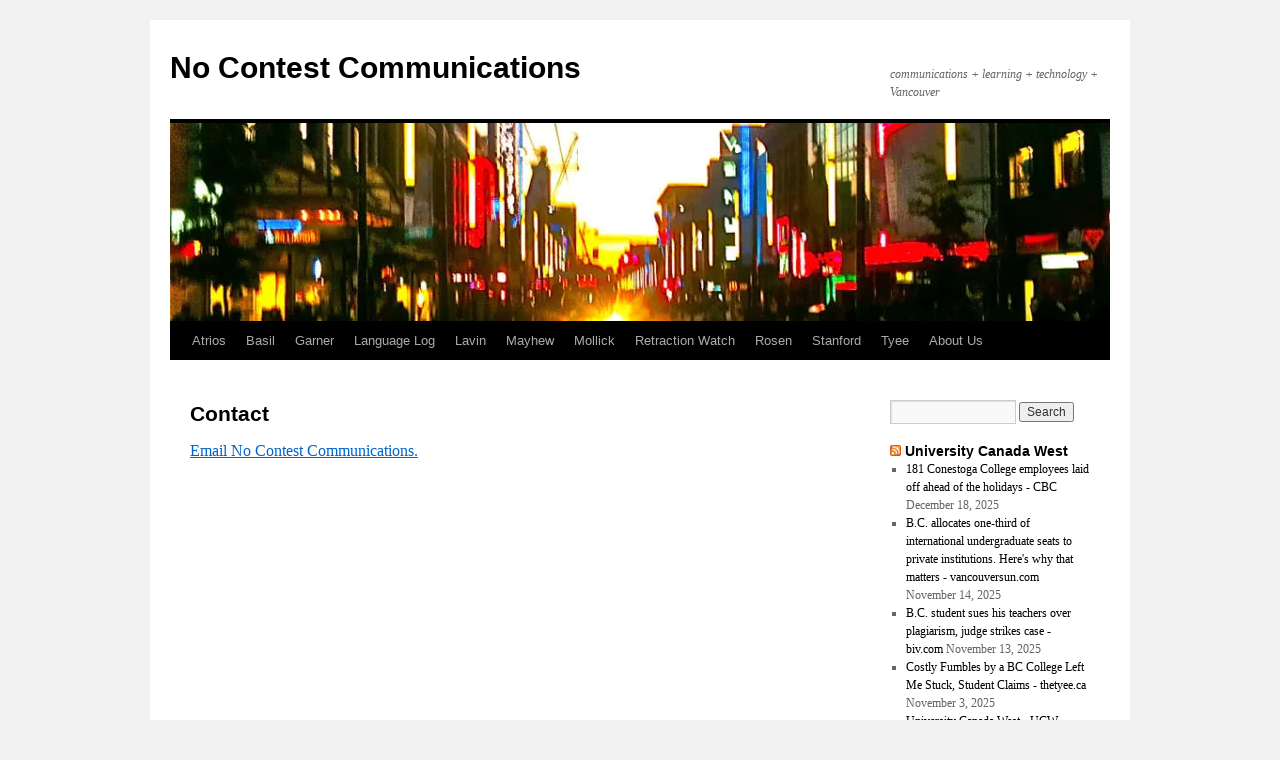

--- FILE ---
content_type: text/html; charset=UTF-8
request_url: https://www.nocontest.ca/index.php/contact/
body_size: 13901
content:
<!DOCTYPE html>
<html lang="en-US">
<head>
<meta charset="UTF-8" />
<title>
Contact | No Contest Communications	</title>
<link rel="profile" href="https://gmpg.org/xfn/11" />
<link rel="stylesheet" type="text/css" media="all" href="https://www.nocontest.ca/wp-content/themes/twentyten/style.css?ver=20251202" />
<link rel="pingback" href="https://www.nocontest.ca/xmlrpc.php">
<meta name='robots' content='max-image-preview:large' />
<link rel='dns-prefetch' href='//stats.wp.com' />
<link rel='preconnect' href='//i0.wp.com' />
<link rel='preconnect' href='//c0.wp.com' />
<link rel="alternate" type="application/rss+xml" title="No Contest Communications &raquo; Feed" href="https://www.nocontest.ca/index.php/feed/" />
<link rel="alternate" type="application/rss+xml" title="No Contest Communications &raquo; Comments Feed" href="https://www.nocontest.ca/index.php/comments/feed/" />
<link rel="alternate" title="oEmbed (JSON)" type="application/json+oembed" href="https://www.nocontest.ca/index.php/wp-json/oembed/1.0/embed?url=https%3A%2F%2Fwww.nocontest.ca%2Findex.php%2Fcontact%2F" />
<link rel="alternate" title="oEmbed (XML)" type="text/xml+oembed" href="https://www.nocontest.ca/index.php/wp-json/oembed/1.0/embed?url=https%3A%2F%2Fwww.nocontest.ca%2Findex.php%2Fcontact%2F&#038;format=xml" />
<style id='wp-img-auto-sizes-contain-inline-css' type='text/css'>
img:is([sizes=auto i],[sizes^="auto," i]){contain-intrinsic-size:3000px 1500px}
/*# sourceURL=wp-img-auto-sizes-contain-inline-css */
</style>
<style id='wp-emoji-styles-inline-css' type='text/css'>

	img.wp-smiley, img.emoji {
		display: inline !important;
		border: none !important;
		box-shadow: none !important;
		height: 1em !important;
		width: 1em !important;
		margin: 0 0.07em !important;
		vertical-align: -0.1em !important;
		background: none !important;
		padding: 0 !important;
	}
/*# sourceURL=wp-emoji-styles-inline-css */
</style>
<style id='wp-block-library-inline-css' type='text/css'>
:root{--wp-block-synced-color:#7a00df;--wp-block-synced-color--rgb:122,0,223;--wp-bound-block-color:var(--wp-block-synced-color);--wp-editor-canvas-background:#ddd;--wp-admin-theme-color:#007cba;--wp-admin-theme-color--rgb:0,124,186;--wp-admin-theme-color-darker-10:#006ba1;--wp-admin-theme-color-darker-10--rgb:0,107,160.5;--wp-admin-theme-color-darker-20:#005a87;--wp-admin-theme-color-darker-20--rgb:0,90,135;--wp-admin-border-width-focus:2px}@media (min-resolution:192dpi){:root{--wp-admin-border-width-focus:1.5px}}.wp-element-button{cursor:pointer}:root .has-very-light-gray-background-color{background-color:#eee}:root .has-very-dark-gray-background-color{background-color:#313131}:root .has-very-light-gray-color{color:#eee}:root .has-very-dark-gray-color{color:#313131}:root .has-vivid-green-cyan-to-vivid-cyan-blue-gradient-background{background:linear-gradient(135deg,#00d084,#0693e3)}:root .has-purple-crush-gradient-background{background:linear-gradient(135deg,#34e2e4,#4721fb 50%,#ab1dfe)}:root .has-hazy-dawn-gradient-background{background:linear-gradient(135deg,#faaca8,#dad0ec)}:root .has-subdued-olive-gradient-background{background:linear-gradient(135deg,#fafae1,#67a671)}:root .has-atomic-cream-gradient-background{background:linear-gradient(135deg,#fdd79a,#004a59)}:root .has-nightshade-gradient-background{background:linear-gradient(135deg,#330968,#31cdcf)}:root .has-midnight-gradient-background{background:linear-gradient(135deg,#020381,#2874fc)}:root{--wp--preset--font-size--normal:16px;--wp--preset--font-size--huge:42px}.has-regular-font-size{font-size:1em}.has-larger-font-size{font-size:2.625em}.has-normal-font-size{font-size:var(--wp--preset--font-size--normal)}.has-huge-font-size{font-size:var(--wp--preset--font-size--huge)}.has-text-align-center{text-align:center}.has-text-align-left{text-align:left}.has-text-align-right{text-align:right}.has-fit-text{white-space:nowrap!important}#end-resizable-editor-section{display:none}.aligncenter{clear:both}.items-justified-left{justify-content:flex-start}.items-justified-center{justify-content:center}.items-justified-right{justify-content:flex-end}.items-justified-space-between{justify-content:space-between}.screen-reader-text{border:0;clip-path:inset(50%);height:1px;margin:-1px;overflow:hidden;padding:0;position:absolute;width:1px;word-wrap:normal!important}.screen-reader-text:focus{background-color:#ddd;clip-path:none;color:#444;display:block;font-size:1em;height:auto;left:5px;line-height:normal;padding:15px 23px 14px;text-decoration:none;top:5px;width:auto;z-index:100000}html :where(.has-border-color){border-style:solid}html :where([style*=border-top-color]){border-top-style:solid}html :where([style*=border-right-color]){border-right-style:solid}html :where([style*=border-bottom-color]){border-bottom-style:solid}html :where([style*=border-left-color]){border-left-style:solid}html :where([style*=border-width]){border-style:solid}html :where([style*=border-top-width]){border-top-style:solid}html :where([style*=border-right-width]){border-right-style:solid}html :where([style*=border-bottom-width]){border-bottom-style:solid}html :where([style*=border-left-width]){border-left-style:solid}html :where(img[class*=wp-image-]){height:auto;max-width:100%}:where(figure){margin:0 0 1em}html :where(.is-position-sticky){--wp-admin--admin-bar--position-offset:var(--wp-admin--admin-bar--height,0px)}@media screen and (max-width:600px){html :where(.is-position-sticky){--wp-admin--admin-bar--position-offset:0px}}

/*# sourceURL=wp-block-library-inline-css */
</style><style id='global-styles-inline-css' type='text/css'>
:root{--wp--preset--aspect-ratio--square: 1;--wp--preset--aspect-ratio--4-3: 4/3;--wp--preset--aspect-ratio--3-4: 3/4;--wp--preset--aspect-ratio--3-2: 3/2;--wp--preset--aspect-ratio--2-3: 2/3;--wp--preset--aspect-ratio--16-9: 16/9;--wp--preset--aspect-ratio--9-16: 9/16;--wp--preset--color--black: #000;--wp--preset--color--cyan-bluish-gray: #abb8c3;--wp--preset--color--white: #fff;--wp--preset--color--pale-pink: #f78da7;--wp--preset--color--vivid-red: #cf2e2e;--wp--preset--color--luminous-vivid-orange: #ff6900;--wp--preset--color--luminous-vivid-amber: #fcb900;--wp--preset--color--light-green-cyan: #7bdcb5;--wp--preset--color--vivid-green-cyan: #00d084;--wp--preset--color--pale-cyan-blue: #8ed1fc;--wp--preset--color--vivid-cyan-blue: #0693e3;--wp--preset--color--vivid-purple: #9b51e0;--wp--preset--color--blue: #0066cc;--wp--preset--color--medium-gray: #666;--wp--preset--color--light-gray: #f1f1f1;--wp--preset--gradient--vivid-cyan-blue-to-vivid-purple: linear-gradient(135deg,rgb(6,147,227) 0%,rgb(155,81,224) 100%);--wp--preset--gradient--light-green-cyan-to-vivid-green-cyan: linear-gradient(135deg,rgb(122,220,180) 0%,rgb(0,208,130) 100%);--wp--preset--gradient--luminous-vivid-amber-to-luminous-vivid-orange: linear-gradient(135deg,rgb(252,185,0) 0%,rgb(255,105,0) 100%);--wp--preset--gradient--luminous-vivid-orange-to-vivid-red: linear-gradient(135deg,rgb(255,105,0) 0%,rgb(207,46,46) 100%);--wp--preset--gradient--very-light-gray-to-cyan-bluish-gray: linear-gradient(135deg,rgb(238,238,238) 0%,rgb(169,184,195) 100%);--wp--preset--gradient--cool-to-warm-spectrum: linear-gradient(135deg,rgb(74,234,220) 0%,rgb(151,120,209) 20%,rgb(207,42,186) 40%,rgb(238,44,130) 60%,rgb(251,105,98) 80%,rgb(254,248,76) 100%);--wp--preset--gradient--blush-light-purple: linear-gradient(135deg,rgb(255,206,236) 0%,rgb(152,150,240) 100%);--wp--preset--gradient--blush-bordeaux: linear-gradient(135deg,rgb(254,205,165) 0%,rgb(254,45,45) 50%,rgb(107,0,62) 100%);--wp--preset--gradient--luminous-dusk: linear-gradient(135deg,rgb(255,203,112) 0%,rgb(199,81,192) 50%,rgb(65,88,208) 100%);--wp--preset--gradient--pale-ocean: linear-gradient(135deg,rgb(255,245,203) 0%,rgb(182,227,212) 50%,rgb(51,167,181) 100%);--wp--preset--gradient--electric-grass: linear-gradient(135deg,rgb(202,248,128) 0%,rgb(113,206,126) 100%);--wp--preset--gradient--midnight: linear-gradient(135deg,rgb(2,3,129) 0%,rgb(40,116,252) 100%);--wp--preset--font-size--small: 13px;--wp--preset--font-size--medium: 20px;--wp--preset--font-size--large: 36px;--wp--preset--font-size--x-large: 42px;--wp--preset--spacing--20: 0.44rem;--wp--preset--spacing--30: 0.67rem;--wp--preset--spacing--40: 1rem;--wp--preset--spacing--50: 1.5rem;--wp--preset--spacing--60: 2.25rem;--wp--preset--spacing--70: 3.38rem;--wp--preset--spacing--80: 5.06rem;--wp--preset--shadow--natural: 6px 6px 9px rgba(0, 0, 0, 0.2);--wp--preset--shadow--deep: 12px 12px 50px rgba(0, 0, 0, 0.4);--wp--preset--shadow--sharp: 6px 6px 0px rgba(0, 0, 0, 0.2);--wp--preset--shadow--outlined: 6px 6px 0px -3px rgb(255, 255, 255), 6px 6px rgb(0, 0, 0);--wp--preset--shadow--crisp: 6px 6px 0px rgb(0, 0, 0);}:where(.is-layout-flex){gap: 0.5em;}:where(.is-layout-grid){gap: 0.5em;}body .is-layout-flex{display: flex;}.is-layout-flex{flex-wrap: wrap;align-items: center;}.is-layout-flex > :is(*, div){margin: 0;}body .is-layout-grid{display: grid;}.is-layout-grid > :is(*, div){margin: 0;}:where(.wp-block-columns.is-layout-flex){gap: 2em;}:where(.wp-block-columns.is-layout-grid){gap: 2em;}:where(.wp-block-post-template.is-layout-flex){gap: 1.25em;}:where(.wp-block-post-template.is-layout-grid){gap: 1.25em;}.has-black-color{color: var(--wp--preset--color--black) !important;}.has-cyan-bluish-gray-color{color: var(--wp--preset--color--cyan-bluish-gray) !important;}.has-white-color{color: var(--wp--preset--color--white) !important;}.has-pale-pink-color{color: var(--wp--preset--color--pale-pink) !important;}.has-vivid-red-color{color: var(--wp--preset--color--vivid-red) !important;}.has-luminous-vivid-orange-color{color: var(--wp--preset--color--luminous-vivid-orange) !important;}.has-luminous-vivid-amber-color{color: var(--wp--preset--color--luminous-vivid-amber) !important;}.has-light-green-cyan-color{color: var(--wp--preset--color--light-green-cyan) !important;}.has-vivid-green-cyan-color{color: var(--wp--preset--color--vivid-green-cyan) !important;}.has-pale-cyan-blue-color{color: var(--wp--preset--color--pale-cyan-blue) !important;}.has-vivid-cyan-blue-color{color: var(--wp--preset--color--vivid-cyan-blue) !important;}.has-vivid-purple-color{color: var(--wp--preset--color--vivid-purple) !important;}.has-black-background-color{background-color: var(--wp--preset--color--black) !important;}.has-cyan-bluish-gray-background-color{background-color: var(--wp--preset--color--cyan-bluish-gray) !important;}.has-white-background-color{background-color: var(--wp--preset--color--white) !important;}.has-pale-pink-background-color{background-color: var(--wp--preset--color--pale-pink) !important;}.has-vivid-red-background-color{background-color: var(--wp--preset--color--vivid-red) !important;}.has-luminous-vivid-orange-background-color{background-color: var(--wp--preset--color--luminous-vivid-orange) !important;}.has-luminous-vivid-amber-background-color{background-color: var(--wp--preset--color--luminous-vivid-amber) !important;}.has-light-green-cyan-background-color{background-color: var(--wp--preset--color--light-green-cyan) !important;}.has-vivid-green-cyan-background-color{background-color: var(--wp--preset--color--vivid-green-cyan) !important;}.has-pale-cyan-blue-background-color{background-color: var(--wp--preset--color--pale-cyan-blue) !important;}.has-vivid-cyan-blue-background-color{background-color: var(--wp--preset--color--vivid-cyan-blue) !important;}.has-vivid-purple-background-color{background-color: var(--wp--preset--color--vivid-purple) !important;}.has-black-border-color{border-color: var(--wp--preset--color--black) !important;}.has-cyan-bluish-gray-border-color{border-color: var(--wp--preset--color--cyan-bluish-gray) !important;}.has-white-border-color{border-color: var(--wp--preset--color--white) !important;}.has-pale-pink-border-color{border-color: var(--wp--preset--color--pale-pink) !important;}.has-vivid-red-border-color{border-color: var(--wp--preset--color--vivid-red) !important;}.has-luminous-vivid-orange-border-color{border-color: var(--wp--preset--color--luminous-vivid-orange) !important;}.has-luminous-vivid-amber-border-color{border-color: var(--wp--preset--color--luminous-vivid-amber) !important;}.has-light-green-cyan-border-color{border-color: var(--wp--preset--color--light-green-cyan) !important;}.has-vivid-green-cyan-border-color{border-color: var(--wp--preset--color--vivid-green-cyan) !important;}.has-pale-cyan-blue-border-color{border-color: var(--wp--preset--color--pale-cyan-blue) !important;}.has-vivid-cyan-blue-border-color{border-color: var(--wp--preset--color--vivid-cyan-blue) !important;}.has-vivid-purple-border-color{border-color: var(--wp--preset--color--vivid-purple) !important;}.has-vivid-cyan-blue-to-vivid-purple-gradient-background{background: var(--wp--preset--gradient--vivid-cyan-blue-to-vivid-purple) !important;}.has-light-green-cyan-to-vivid-green-cyan-gradient-background{background: var(--wp--preset--gradient--light-green-cyan-to-vivid-green-cyan) !important;}.has-luminous-vivid-amber-to-luminous-vivid-orange-gradient-background{background: var(--wp--preset--gradient--luminous-vivid-amber-to-luminous-vivid-orange) !important;}.has-luminous-vivid-orange-to-vivid-red-gradient-background{background: var(--wp--preset--gradient--luminous-vivid-orange-to-vivid-red) !important;}.has-very-light-gray-to-cyan-bluish-gray-gradient-background{background: var(--wp--preset--gradient--very-light-gray-to-cyan-bluish-gray) !important;}.has-cool-to-warm-spectrum-gradient-background{background: var(--wp--preset--gradient--cool-to-warm-spectrum) !important;}.has-blush-light-purple-gradient-background{background: var(--wp--preset--gradient--blush-light-purple) !important;}.has-blush-bordeaux-gradient-background{background: var(--wp--preset--gradient--blush-bordeaux) !important;}.has-luminous-dusk-gradient-background{background: var(--wp--preset--gradient--luminous-dusk) !important;}.has-pale-ocean-gradient-background{background: var(--wp--preset--gradient--pale-ocean) !important;}.has-electric-grass-gradient-background{background: var(--wp--preset--gradient--electric-grass) !important;}.has-midnight-gradient-background{background: var(--wp--preset--gradient--midnight) !important;}.has-small-font-size{font-size: var(--wp--preset--font-size--small) !important;}.has-medium-font-size{font-size: var(--wp--preset--font-size--medium) !important;}.has-large-font-size{font-size: var(--wp--preset--font-size--large) !important;}.has-x-large-font-size{font-size: var(--wp--preset--font-size--x-large) !important;}
/*# sourceURL=global-styles-inline-css */
</style>

<style id='classic-theme-styles-inline-css' type='text/css'>
/*! This file is auto-generated */
.wp-block-button__link{color:#fff;background-color:#32373c;border-radius:9999px;box-shadow:none;text-decoration:none;padding:calc(.667em + 2px) calc(1.333em + 2px);font-size:1.125em}.wp-block-file__button{background:#32373c;color:#fff;text-decoration:none}
/*# sourceURL=/wp-includes/css/classic-themes.min.css */
</style>
<link rel='stylesheet' id='twentyten-block-style-css' href='https://www.nocontest.ca/wp-content/themes/twentyten/blocks.css?ver=20250220' type='text/css' media='all' />
<link rel="https://api.w.org/" href="https://www.nocontest.ca/index.php/wp-json/" /><link rel="alternate" title="JSON" type="application/json" href="https://www.nocontest.ca/index.php/wp-json/wp/v2/pages/1075" /><link rel="EditURI" type="application/rsd+xml" title="RSD" href="https://www.nocontest.ca/xmlrpc.php?rsd" />
<meta name="generator" content="WordPress 6.9" />
<link rel="canonical" href="https://www.nocontest.ca/index.php/contact/" />
<link rel='shortlink' href='https://www.nocontest.ca/?p=1075' />
	<style>img#wpstats{display:none}</style>
		<link rel="icon" href="https://i0.wp.com/www.nocontest.ca/wp-content/uploads/2018/05/cropped-cropped-favicon.jpg?fit=32%2C32&#038;ssl=1" sizes="32x32" />
<link rel="icon" href="https://i0.wp.com/www.nocontest.ca/wp-content/uploads/2018/05/cropped-cropped-favicon.jpg?fit=192%2C192&#038;ssl=1" sizes="192x192" />
<link rel="apple-touch-icon" href="https://i0.wp.com/www.nocontest.ca/wp-content/uploads/2018/05/cropped-cropped-favicon.jpg?fit=180%2C180&#038;ssl=1" />
<meta name="msapplication-TileImage" content="https://i0.wp.com/www.nocontest.ca/wp-content/uploads/2018/05/cropped-cropped-favicon.jpg?fit=270%2C270&#038;ssl=1" />
</head>

<body class="wp-singular page-template-default page page-id-1075 wp-theme-twentyten">
<div id="wrapper" class="hfeed">
		<a href="#content" class="screen-reader-text skip-link">Skip to content</a>
	<div id="header">
		<div id="masthead">
			<div id="branding" role="banner">
									<div id="site-title">
						<span>
							<a href="https://www.nocontest.ca/" rel="home" >No Contest Communications</a>
						</span>
					</div>
										<div id="site-description">communications + learning + technology + Vancouver</div>
					<img src="https://www.nocontest.ca/wp-content/uploads/2018/08/cropped-granvillescene-3.jpg" width="940" height="198" alt="No Contest Communications" srcset="https://i0.wp.com/www.nocontest.ca/wp-content/uploads/2018/08/cropped-granvillescene-3.jpg?w=940&amp;ssl=1 940w, https://i0.wp.com/www.nocontest.ca/wp-content/uploads/2018/08/cropped-granvillescene-3.jpg?resize=300%2C63&amp;ssl=1 300w, https://i0.wp.com/www.nocontest.ca/wp-content/uploads/2018/08/cropped-granvillescene-3.jpg?resize=768%2C162&amp;ssl=1 768w" sizes="(max-width: 940px) 100vw, 940px" decoding="async" fetchpriority="high" />			</div><!-- #branding -->

			<div id="access" role="navigation">
				<div class="menu-header"><ul id="menu-good-resources" class="menu"><li id="menu-item-2428" class="menu-item menu-item-type-custom menu-item-object-custom menu-item-2428"><a href="https://www.eschatonblog.com/">Atrios</a></li>
<li id="menu-item-1973" class="menu-item menu-item-type-custom menu-item-object-custom menu-item-1973"><a href="https://basil.ca">Basil</a></li>
<li id="menu-item-2224" class="menu-item menu-item-type-custom menu-item-object-custom menu-item-2224"><a href="https://www.lawprose.org/">Garner</a></li>
<li id="menu-item-2092" class="menu-item menu-item-type-custom menu-item-object-custom menu-item-2092"><a href="https://languagelog.ldc.upenn.edu/nll/">Language Log</a></li>
<li id="menu-item-2517" class="menu-item menu-item-type-custom menu-item-object-custom menu-item-2517"><a href="https://buttondown.email/theswordandthesandwich/archive/">Lavin</a></li>
<li id="menu-item-2427" class="menu-item menu-item-type-custom menu-item-object-custom menu-item-2427"><a href="http://prosedoctor.blogspot.com/">Mayhew</a></li>
<li id="menu-item-2431" class="menu-item menu-item-type-custom menu-item-object-custom menu-item-2431"><a href="https://substack.com/@oneusefulthing">Mollick</a></li>
<li id="menu-item-2530" class="menu-item menu-item-type-custom menu-item-object-custom menu-item-2530"><a href="https://retractionwatch.com/">Retraction Watch</a></li>
<li id="menu-item-1972" class="menu-item menu-item-type-custom menu-item-object-custom menu-item-1972"><a href="https://bsky.app/profile/jayrosen.bsky.social">Rosen</a></li>
<li id="menu-item-2432" class="menu-item menu-item-type-custom menu-item-object-custom menu-item-2432"><a href="https://hume.stanford.edu/resources/student-resources/writing-resources">Stanford</a></li>
<li id="menu-item-2435" class="menu-item menu-item-type-custom menu-item-object-custom menu-item-2435"><a href="https://thetyee.ca/">Tyee</a></li>
<li id="menu-item-2095" class="menu-item menu-item-type-post_type menu-item-object-page menu-item-2095"><a href="https://www.nocontest.ca/index.php/sample-page-2/">About Us</a></li>
</ul></div>			</div><!-- #access -->
		</div><!-- #masthead -->
	</div><!-- #header -->

	<div id="main">

		<div id="container">
			<div id="content" role="main">

			

				<div id="post-1075" class="post-1075 page type-page status-publish hentry">
											<h1 class="entry-title">Contact</h1>
					
					<div class="entry-content">
						<p><a href="mailto:professorbasil@gmail.com">Email No Contest Communications.</a></p>
																	</div><!-- .entry-content -->
				</div><!-- #post-1075 -->

				
			<div id="comments">




</div><!-- #comments -->


			</div><!-- #content -->
		</div><!-- #container -->


		<div id="primary" class="widget-area" role="complementary">
			<ul class="xoxo">

<li id="search-4" class="widget-container widget_search"><form role="search" method="get" id="searchform" class="searchform" action="https://www.nocontest.ca/">
				<div>
					<label class="screen-reader-text" for="s">Search for:</label>
					<input type="text" value="" name="s" id="s" />
					<input type="submit" id="searchsubmit" value="Search" />
				</div>
			</form></li><li id="rss-5" class="widget-container widget_rss"><h3 class="widget-title"><a class="rsswidget rss-widget-feed" href="https://news.google.com/search?q=%22university%20canada%20west%22&#038;hl=en-US&#038;gl=US&#038;ceid=US%3Aen"><img class="rss-widget-icon" style="border:0" width="14" height="14" src="https://www.nocontest.ca/wp-includes/images/rss.png" alt="RSS" loading="lazy" /></a> <a class="rsswidget rss-widget-title" href="https://news.google.com/search?hl=en-US&#038;gl=US&#038;ceid=US:en&#038;oc=11&#038;q=%22university+canada+west%22">University Canada West</a></h3><ul><li><a class='rsswidget' href='https://news.google.com/rss/articles/[base64]?oc=5'>181 Conestoga College employees laid off ahead of the holidays - CBC</a> <span class="rss-date">December 18, 2025</span></li><li><a class='rsswidget' href='https://news.google.com/rss/articles/[base64]?oc=5'>B.C. allocates one-third of international undergraduate seats to private institutions. Here&#039;s why that matters - vancouversun.com</a> <span class="rss-date">November 14, 2025</span></li><li><a class='rsswidget' href='https://news.google.com/rss/articles/[base64]?oc=5'>B.C. student sues his teachers over plagiarism, judge strikes case - biv.com</a> <span class="rss-date">November 13, 2025</span></li><li><a class='rsswidget' href='https://news.google.com/rss/articles/CBMigAFBVV95cUxOSk1rWkZ6b1AtWXRnRlZLZE13Z1p1UHkzeUdjNG4wZFdka2VpemlGd3A1YVEyT3A2aG01QUg0dzFJZkhYSGZ5T2NuUjMtMFpmVWFDYUs2cm9ZQ0VDblloSjRGOWhpc05McklUeTc5WTZMSUJfblphSkJVcUxtd0ZKRg?oc=5'>Costly Fumbles by a BC College Left Me Stuck, Student Claims - thetyee.ca</a> <span class="rss-date">November 3, 2025</span></li><li><a class='rsswidget' href='https://news.google.com/rss/articles/[base64]?oc=5'>University Canada West - UCW Professor Dr. Jafar Heydari Named Among the World&#039;s Top 2% Scientists - Education News Canada</a> <span class="rss-date">September 23, 2025</span></li><li><a class='rsswidget' href='https://news.google.com/rss/articles/[base64]?oc=5'>The rise, fall and rise again of Peter Chung’s private-school empire - vancouversun.com</a> <span class="rss-date">August 22, 2025</span></li><li><a class='rsswidget' href='https://news.google.com/rss/articles/CBMiekFVX3lxTE9zQTRSWmNoN0NtRVJFSHRMOW9xQVJBcjFyR3lNWWJraXFGNV9odk5kUkdmdHRZN2dYT3U1cHhQQi1rczdFVW1ROXdmWEU4cUV5UFpXaUdWSjdnSW1MQ01xRkRyNi1udy1JbTUtbTJ3eWhjbm8yUFpiZ3VB?oc=5'>Scenes From Vancouver, British Columbia, Canada - ladailypost.com</a> <span class="rss-date">August 7, 2025</span></li><li><a class='rsswidget' href='https://news.google.com/rss/articles/CBMigwFBVV95cUxQZGVZNnUycEJNQXZoa2tHb3UwcWg0c2s5TWcxR3kwYWw3V3ZNUlRJQlo3ZUpZTmZOT3JoMlk5RHI5LTdCV1BFN3pRdEl2UmVhVjZHa05QdzRBVE9BTzJLaGIzSGxDdUxKR0RYYWF0Rk5EaEpxOXdJd0hBanNGdWJIR3ZmQQ?oc=5'>Foreign student cuts hit Vancouver office leasing market - renx.ca</a> <span class="rss-date">July 11, 2025</span></li></ul></li><li id="rss-3" class="widget-container widget_rss"><h3 class="widget-title"><a class="rsswidget rss-widget-feed" href="https://news.google.com/search?q=%22social%20media%22&#038;hl=en-US&#038;gl=US&#038;ceid=US%3Aen"><img class="rss-widget-icon" style="border:0" width="14" height="14" src="https://www.nocontest.ca/wp-includes/images/rss.png" alt="RSS" loading="lazy" /></a> <a class="rsswidget rss-widget-title" href="https://news.google.com/search?hl=en-US&#038;gl=US&#038;ceid=US:en&#038;oc=11&#038;q=%22social+media%22">Social Media Policy</a></h3><ul><li><a class='rsswidget' href='https://news.google.com/rss/articles/[base64]?oc=5'>How Tourism, a Booming Wellness Culture and Social Media Are Transforming the Age-Old Japanese Tea Ceremony - The Good Men Project</a> <span class="rss-date">January 23, 2026</span></li><li><a class='rsswidget' href='https://news.google.com/rss/articles/CBMidkFVX3lxTFA3czNiOWl5Z1ZxbGJpaFNRNTJZd3RPNV85VThqTFdWdXlNaEhQRDRwMXotNXZOZWd1WlFpS1hkTVN1RU9vd1JsN20wU19BczZKWXVVYktfZTZ3WDhZNkpFRUxwUC1qSGlLQUZya2hPRVoxRXlJRWc?oc=5'>Dear Abby | Husband’s social media seems to serve one purpose - inquirer.com</a> <span class="rss-date">January 23, 2026</span></li><li><a class='rsswidget' href='https://news.google.com/rss/articles/[base64]?oc=5'>DEAR ABBY: Husband&#039;s social media seems to serve one purpose - indianagazette.com</a> <span class="rss-date">January 23, 2026</span></li><li><a class='rsswidget' href='https://news.google.com/rss/articles/[base64]?oc=5'>Social media floods with ‘Lisa’ Red Lotus Sea memes; TAT says image is real, not AI - Asia News Network</a> <span class="rss-date">January 23, 2026</span></li><li><a class='rsswidget' href='https://news.google.com/rss/articles/[base64]?oc=5'>Abby: Husband&#039;s social media seems to serve one purpose - unionleader.com</a> <span class="rss-date">January 23, 2026</span></li><li><a class='rsswidget' href='https://news.google.com/rss/articles/[base64]?oc=5'>&quot;Exploding trees&quot; in extreme cold? Truth behind social media posts - fox6now.com</a> <span class="rss-date">January 23, 2026</span></li><li><a class='rsswidget' href='https://news.google.com/rss/articles/[base64]?oc=5'>Bill aims to expand protections for vulnerable people online - wcax.com</a> <span class="rss-date">January 23, 2026</span></li><li><a class='rsswidget' href='https://news.google.com/rss/articles/[base64]?oc=5'>Phoenix influencer missing in Mexico after apparent kidnapping - azfamily.com</a> <span class="rss-date">January 23, 2026</span></li></ul></li>			</ul>
		</div><!-- #primary .widget-area -->


		<div id="secondary" class="widget-area" role="complementary">
			<ul class="xoxo">
				<li id="archives-4" class="widget-container widget_archive"><h3 class="widget-title">Archives</h3>
			<ul>
					<li><a href='https://www.nocontest.ca/index.php/2026/01/'>January 2026</a></li>
	<li><a href='https://www.nocontest.ca/index.php/2025/12/'>December 2025</a></li>
	<li><a href='https://www.nocontest.ca/index.php/2025/11/'>November 2025</a></li>
	<li><a href='https://www.nocontest.ca/index.php/2025/10/'>October 2025</a></li>
	<li><a href='https://www.nocontest.ca/index.php/2025/09/'>September 2025</a></li>
	<li><a href='https://www.nocontest.ca/index.php/2025/08/'>August 2025</a></li>
	<li><a href='https://www.nocontest.ca/index.php/2025/07/'>July 2025</a></li>
	<li><a href='https://www.nocontest.ca/index.php/2025/06/'>June 2025</a></li>
	<li><a href='https://www.nocontest.ca/index.php/2025/05/'>May 2025</a></li>
	<li><a href='https://www.nocontest.ca/index.php/2025/04/'>April 2025</a></li>
	<li><a href='https://www.nocontest.ca/index.php/2025/03/'>March 2025</a></li>
	<li><a href='https://www.nocontest.ca/index.php/2025/02/'>February 2025</a></li>
	<li><a href='https://www.nocontest.ca/index.php/2025/01/'>January 2025</a></li>
	<li><a href='https://www.nocontest.ca/index.php/2024/12/'>December 2024</a></li>
	<li><a href='https://www.nocontest.ca/index.php/2024/11/'>November 2024</a></li>
	<li><a href='https://www.nocontest.ca/index.php/2024/10/'>October 2024</a></li>
	<li><a href='https://www.nocontest.ca/index.php/2024/09/'>September 2024</a></li>
	<li><a href='https://www.nocontest.ca/index.php/2024/08/'>August 2024</a></li>
	<li><a href='https://www.nocontest.ca/index.php/2024/07/'>July 2024</a></li>
	<li><a href='https://www.nocontest.ca/index.php/2024/06/'>June 2024</a></li>
	<li><a href='https://www.nocontest.ca/index.php/2024/05/'>May 2024</a></li>
	<li><a href='https://www.nocontest.ca/index.php/2024/04/'>April 2024</a></li>
	<li><a href='https://www.nocontest.ca/index.php/2024/03/'>March 2024</a></li>
	<li><a href='https://www.nocontest.ca/index.php/2024/02/'>February 2024</a></li>
	<li><a href='https://www.nocontest.ca/index.php/2024/01/'>January 2024</a></li>
	<li><a href='https://www.nocontest.ca/index.php/2023/12/'>December 2023</a></li>
	<li><a href='https://www.nocontest.ca/index.php/2023/11/'>November 2023</a></li>
	<li><a href='https://www.nocontest.ca/index.php/2023/10/'>October 2023</a></li>
	<li><a href='https://www.nocontest.ca/index.php/2023/09/'>September 2023</a></li>
	<li><a href='https://www.nocontest.ca/index.php/2023/08/'>August 2023</a></li>
	<li><a href='https://www.nocontest.ca/index.php/2023/07/'>July 2023</a></li>
	<li><a href='https://www.nocontest.ca/index.php/2023/06/'>June 2023</a></li>
	<li><a href='https://www.nocontest.ca/index.php/2023/05/'>May 2023</a></li>
	<li><a href='https://www.nocontest.ca/index.php/2023/04/'>April 2023</a></li>
	<li><a href='https://www.nocontest.ca/index.php/2023/03/'>March 2023</a></li>
	<li><a href='https://www.nocontest.ca/index.php/2023/02/'>February 2023</a></li>
	<li><a href='https://www.nocontest.ca/index.php/2023/01/'>January 2023</a></li>
	<li><a href='https://www.nocontest.ca/index.php/2022/12/'>December 2022</a></li>
	<li><a href='https://www.nocontest.ca/index.php/2022/11/'>November 2022</a></li>
	<li><a href='https://www.nocontest.ca/index.php/2022/10/'>October 2022</a></li>
	<li><a href='https://www.nocontest.ca/index.php/2022/09/'>September 2022</a></li>
	<li><a href='https://www.nocontest.ca/index.php/2022/08/'>August 2022</a></li>
	<li><a href='https://www.nocontest.ca/index.php/2022/07/'>July 2022</a></li>
	<li><a href='https://www.nocontest.ca/index.php/2022/06/'>June 2022</a></li>
	<li><a href='https://www.nocontest.ca/index.php/2022/05/'>May 2022</a></li>
	<li><a href='https://www.nocontest.ca/index.php/2022/04/'>April 2022</a></li>
	<li><a href='https://www.nocontest.ca/index.php/2022/03/'>March 2022</a></li>
	<li><a href='https://www.nocontest.ca/index.php/2022/02/'>February 2022</a></li>
	<li><a href='https://www.nocontest.ca/index.php/2022/01/'>January 2022</a></li>
	<li><a href='https://www.nocontest.ca/index.php/2021/12/'>December 2021</a></li>
	<li><a href='https://www.nocontest.ca/index.php/2021/11/'>November 2021</a></li>
	<li><a href='https://www.nocontest.ca/index.php/2021/10/'>October 2021</a></li>
	<li><a href='https://www.nocontest.ca/index.php/2021/09/'>September 2021</a></li>
	<li><a href='https://www.nocontest.ca/index.php/2021/08/'>August 2021</a></li>
	<li><a href='https://www.nocontest.ca/index.php/2021/07/'>July 2021</a></li>
	<li><a href='https://www.nocontest.ca/index.php/2021/06/'>June 2021</a></li>
	<li><a href='https://www.nocontest.ca/index.php/2021/05/'>May 2021</a></li>
	<li><a href='https://www.nocontest.ca/index.php/2021/04/'>April 2021</a></li>
	<li><a href='https://www.nocontest.ca/index.php/2021/03/'>March 2021</a></li>
	<li><a href='https://www.nocontest.ca/index.php/2021/02/'>February 2021</a></li>
	<li><a href='https://www.nocontest.ca/index.php/2021/01/'>January 2021</a></li>
	<li><a href='https://www.nocontest.ca/index.php/2020/12/'>December 2020</a></li>
	<li><a href='https://www.nocontest.ca/index.php/2020/11/'>November 2020</a></li>
	<li><a href='https://www.nocontest.ca/index.php/2020/10/'>October 2020</a></li>
	<li><a href='https://www.nocontest.ca/index.php/2020/09/'>September 2020</a></li>
	<li><a href='https://www.nocontest.ca/index.php/2020/08/'>August 2020</a></li>
	<li><a href='https://www.nocontest.ca/index.php/2020/07/'>July 2020</a></li>
	<li><a href='https://www.nocontest.ca/index.php/2020/06/'>June 2020</a></li>
	<li><a href='https://www.nocontest.ca/index.php/2020/05/'>May 2020</a></li>
	<li><a href='https://www.nocontest.ca/index.php/2020/04/'>April 2020</a></li>
	<li><a href='https://www.nocontest.ca/index.php/2020/03/'>March 2020</a></li>
	<li><a href='https://www.nocontest.ca/index.php/2020/02/'>February 2020</a></li>
	<li><a href='https://www.nocontest.ca/index.php/2020/01/'>January 2020</a></li>
	<li><a href='https://www.nocontest.ca/index.php/2019/12/'>December 2019</a></li>
	<li><a href='https://www.nocontest.ca/index.php/2019/11/'>November 2019</a></li>
	<li><a href='https://www.nocontest.ca/index.php/2019/10/'>October 2019</a></li>
	<li><a href='https://www.nocontest.ca/index.php/2019/09/'>September 2019</a></li>
	<li><a href='https://www.nocontest.ca/index.php/2019/08/'>August 2019</a></li>
	<li><a href='https://www.nocontest.ca/index.php/2019/07/'>July 2019</a></li>
	<li><a href='https://www.nocontest.ca/index.php/2019/06/'>June 2019</a></li>
	<li><a href='https://www.nocontest.ca/index.php/2019/04/'>April 2019</a></li>
	<li><a href='https://www.nocontest.ca/index.php/2019/03/'>March 2019</a></li>
	<li><a href='https://www.nocontest.ca/index.php/2019/02/'>February 2019</a></li>
	<li><a href='https://www.nocontest.ca/index.php/2019/01/'>January 2019</a></li>
	<li><a href='https://www.nocontest.ca/index.php/2018/12/'>December 2018</a></li>
	<li><a href='https://www.nocontest.ca/index.php/2018/10/'>October 2018</a></li>
	<li><a href='https://www.nocontest.ca/index.php/2018/09/'>September 2018</a></li>
	<li><a href='https://www.nocontest.ca/index.php/2018/08/'>August 2018</a></li>
	<li><a href='https://www.nocontest.ca/index.php/2018/07/'>July 2018</a></li>
	<li><a href='https://www.nocontest.ca/index.php/2018/06/'>June 2018</a></li>
	<li><a href='https://www.nocontest.ca/index.php/2018/05/'>May 2018</a></li>
	<li><a href='https://www.nocontest.ca/index.php/2018/04/'>April 2018</a></li>
	<li><a href='https://www.nocontest.ca/index.php/2018/03/'>March 2018</a></li>
	<li><a href='https://www.nocontest.ca/index.php/2018/02/'>February 2018</a></li>
	<li><a href='https://www.nocontest.ca/index.php/2018/01/'>January 2018</a></li>
	<li><a href='https://www.nocontest.ca/index.php/2017/11/'>November 2017</a></li>
	<li><a href='https://www.nocontest.ca/index.php/2017/10/'>October 2017</a></li>
	<li><a href='https://www.nocontest.ca/index.php/2017/09/'>September 2017</a></li>
	<li><a href='https://www.nocontest.ca/index.php/2017/06/'>June 2017</a></li>
	<li><a href='https://www.nocontest.ca/index.php/2017/05/'>May 2017</a></li>
	<li><a href='https://www.nocontest.ca/index.php/2017/03/'>March 2017</a></li>
	<li><a href='https://www.nocontest.ca/index.php/2017/02/'>February 2017</a></li>
	<li><a href='https://www.nocontest.ca/index.php/2017/01/'>January 2017</a></li>
	<li><a href='https://www.nocontest.ca/index.php/2016/12/'>December 2016</a></li>
	<li><a href='https://www.nocontest.ca/index.php/2016/11/'>November 2016</a></li>
	<li><a href='https://www.nocontest.ca/index.php/2016/10/'>October 2016</a></li>
	<li><a href='https://www.nocontest.ca/index.php/2016/09/'>September 2016</a></li>
	<li><a href='https://www.nocontest.ca/index.php/2016/08/'>August 2016</a></li>
	<li><a href='https://www.nocontest.ca/index.php/2016/07/'>July 2016</a></li>
	<li><a href='https://www.nocontest.ca/index.php/2016/06/'>June 2016</a></li>
	<li><a href='https://www.nocontest.ca/index.php/2016/05/'>May 2016</a></li>
	<li><a href='https://www.nocontest.ca/index.php/2016/04/'>April 2016</a></li>
	<li><a href='https://www.nocontest.ca/index.php/2016/03/'>March 2016</a></li>
	<li><a href='https://www.nocontest.ca/index.php/2016/02/'>February 2016</a></li>
	<li><a href='https://www.nocontest.ca/index.php/2016/01/'>January 2016</a></li>
	<li><a href='https://www.nocontest.ca/index.php/2015/12/'>December 2015</a></li>
	<li><a href='https://www.nocontest.ca/index.php/2015/11/'>November 2015</a></li>
	<li><a href='https://www.nocontest.ca/index.php/2015/10/'>October 2015</a></li>
	<li><a href='https://www.nocontest.ca/index.php/2015/08/'>August 2015</a></li>
	<li><a href='https://www.nocontest.ca/index.php/2015/07/'>July 2015</a></li>
	<li><a href='https://www.nocontest.ca/index.php/2015/05/'>May 2015</a></li>
	<li><a href='https://www.nocontest.ca/index.php/2015/04/'>April 2015</a></li>
	<li><a href='https://www.nocontest.ca/index.php/2015/03/'>March 2015</a></li>
	<li><a href='https://www.nocontest.ca/index.php/2015/02/'>February 2015</a></li>
	<li><a href='https://www.nocontest.ca/index.php/2015/01/'>January 2015</a></li>
	<li><a href='https://www.nocontest.ca/index.php/2014/12/'>December 2014</a></li>
	<li><a href='https://www.nocontest.ca/index.php/2014/10/'>October 2014</a></li>
	<li><a href='https://www.nocontest.ca/index.php/2014/09/'>September 2014</a></li>
	<li><a href='https://www.nocontest.ca/index.php/2014/08/'>August 2014</a></li>
	<li><a href='https://www.nocontest.ca/index.php/2014/07/'>July 2014</a></li>
	<li><a href='https://www.nocontest.ca/index.php/2014/06/'>June 2014</a></li>
	<li><a href='https://www.nocontest.ca/index.php/2014/05/'>May 2014</a></li>
	<li><a href='https://www.nocontest.ca/index.php/2014/04/'>April 2014</a></li>
	<li><a href='https://www.nocontest.ca/index.php/2014/03/'>March 2014</a></li>
	<li><a href='https://www.nocontest.ca/index.php/2014/02/'>February 2014</a></li>
	<li><a href='https://www.nocontest.ca/index.php/2014/01/'>January 2014</a></li>
	<li><a href='https://www.nocontest.ca/index.php/2013/12/'>December 2013</a></li>
	<li><a href='https://www.nocontest.ca/index.php/2013/11/'>November 2013</a></li>
	<li><a href='https://www.nocontest.ca/index.php/2013/10/'>October 2013</a></li>
	<li><a href='https://www.nocontest.ca/index.php/2013/09/'>September 2013</a></li>
	<li><a href='https://www.nocontest.ca/index.php/2013/08/'>August 2013</a></li>
	<li><a href='https://www.nocontest.ca/index.php/2013/07/'>July 2013</a></li>
	<li><a href='https://www.nocontest.ca/index.php/2013/06/'>June 2013</a></li>
	<li><a href='https://www.nocontest.ca/index.php/2013/05/'>May 2013</a></li>
	<li><a href='https://www.nocontest.ca/index.php/2013/04/'>April 2013</a></li>
	<li><a href='https://www.nocontest.ca/index.php/2013/03/'>March 2013</a></li>
	<li><a href='https://www.nocontest.ca/index.php/2013/02/'>February 2013</a></li>
	<li><a href='https://www.nocontest.ca/index.php/2013/01/'>January 2013</a></li>
	<li><a href='https://www.nocontest.ca/index.php/2012/12/'>December 2012</a></li>
	<li><a href='https://www.nocontest.ca/index.php/2012/11/'>November 2012</a></li>
			</ul>

			</li>			</ul>
		</div><!-- #secondary .widget-area -->

	</div><!-- #main -->

	<div id="footer" role="contentinfo">
		<div id="colophon">



			<div id="footer-widget-area" role="complementary">

				<div id="first" class="widget-area">
					<ul class="xoxo">
						<li id="tag_cloud-3" class="widget-container widget_tag_cloud"><h3 class="widget-title">Tags</h3><div class="tagcloud"><ul class='wp-tag-cloud' role='list'>
	<li><a href="https://www.nocontest.ca/index.php/tag/academic-writing/" class="tag-cloud-link tag-link-9 tag-link-position-1" style="font-size: 16.870229007634pt;" aria-label="academic writing (26 items)">academic writing</a></li>
	<li><a href="https://www.nocontest.ca/index.php/tag/ai/" class="tag-cloud-link tag-link-132 tag-link-position-2" style="font-size: 9.0687022900763pt;" aria-label="AI (4 items)">AI</a></li>
	<li><a href="https://www.nocontest.ca/index.php/tag/apps/" class="tag-cloud-link tag-link-12 tag-link-position-3" style="font-size: 9.9236641221374pt;" aria-label="apps (5 items)">apps</a></li>
	<li><a href="https://www.nocontest.ca/index.php/tag/artificial-intelligence/" class="tag-cloud-link tag-link-133 tag-link-position-4" style="font-size: 8pt;" aria-label="artificial intelligence (3 items)">artificial intelligence</a></li>
	<li><a href="https://www.nocontest.ca/index.php/tag/audience/" class="tag-cloud-link tag-link-14 tag-link-position-5" style="font-size: 13.87786259542pt;" aria-label="audience (13 items)">audience</a></li>
	<li><a href="https://www.nocontest.ca/index.php/tag/clarity/" class="tag-cloud-link tag-link-19 tag-link-position-6" style="font-size: 13.87786259542pt;" aria-label="clarity (13 items)">clarity</a></li>
	<li><a href="https://www.nocontest.ca/index.php/tag/communications/" class="tag-cloud-link tag-link-22 tag-link-position-7" style="font-size: 13.450381679389pt;" aria-label="communications (12 items)">communications</a></li>
	<li><a href="https://www.nocontest.ca/index.php/tag/conflict/" class="tag-cloud-link tag-link-24 tag-link-position-8" style="font-size: 18.580152671756pt;" aria-label="conflict (38 items)">conflict</a></li>
	<li><a href="https://www.nocontest.ca/index.php/tag/copyright/" class="tag-cloud-link tag-link-25 tag-link-position-9" style="font-size: 12.274809160305pt;" aria-label="copyright (9 items)">copyright</a></li>
	<li><a href="https://www.nocontest.ca/index.php/tag/courtesy/" class="tag-cloud-link tag-link-26 tag-link-position-10" style="font-size: 17.083969465649pt;" aria-label="courtesy (27 items)">courtesy</a></li>
	<li><a href="https://www.nocontest.ca/index.php/tag/criticism/" class="tag-cloud-link tag-link-27 tag-link-position-11" style="font-size: 10.671755725191pt;" aria-label="criticism (6 items)">criticism</a></li>
	<li><a href="https://www.nocontest.ca/index.php/tag/customer-service/" class="tag-cloud-link tag-link-29 tag-link-position-12" style="font-size: 10.671755725191pt;" aria-label="customer service (6 items)">customer service</a></li>
	<li><a href="https://www.nocontest.ca/index.php/tag/editing-2/" class="tag-cloud-link tag-link-32 tag-link-position-13" style="font-size: 15.053435114504pt;" aria-label="editing (17 items)">editing</a></li>
	<li><a href="https://www.nocontest.ca/index.php/tag/education/" class="tag-cloud-link tag-link-33 tag-link-position-14" style="font-size: 9.0687022900763pt;" aria-label="education (4 items)">education</a></li>
	<li><a href="https://www.nocontest.ca/index.php/tag/ethics/" class="tag-cloud-link tag-link-36 tag-link-position-15" style="font-size: 9.9236641221374pt;" aria-label="ethics (5 items)">ethics</a></li>
	<li><a href="https://www.nocontest.ca/index.php/tag/feedback/" class="tag-cloud-link tag-link-39 tag-link-position-16" style="font-size: 9.0687022900763pt;" aria-label="feedback (4 items)">feedback</a></li>
	<li><a href="https://www.nocontest.ca/index.php/tag/food/" class="tag-cloud-link tag-link-41 tag-link-position-17" style="font-size: 9.9236641221374pt;" aria-label="food (5 items)">food</a></li>
	<li><a href="https://www.nocontest.ca/index.php/tag/for-educators/" class="tag-cloud-link tag-link-42 tag-link-position-18" style="font-size: 22pt;" aria-label="for educators (80 items)">for educators</a></li>
	<li><a href="https://www.nocontest.ca/index.php/tag/for-students/" class="tag-cloud-link tag-link-43 tag-link-position-19" style="font-size: 19.435114503817pt;" aria-label="for students (46 items)">for students</a></li>
	<li><a href="https://www.nocontest.ca/index.php/tag/gratitude-2/" class="tag-cloud-link tag-link-50 tag-link-position-20" style="font-size: 12.274809160305pt;" aria-label="gratitude (9 items)">gratitude</a></li>
	<li><a href="https://www.nocontest.ca/index.php/tag/jay-rosen/" class="tag-cloud-link tag-link-54 tag-link-position-21" style="font-size: 13.87786259542pt;" aria-label="jay rosen (13 items)">jay rosen</a></li>
	<li><a href="https://www.nocontest.ca/index.php/tag/journalism/" class="tag-cloud-link tag-link-55 tag-link-position-22" style="font-size: 18.259541984733pt;" aria-label="journalism (35 items)">journalism</a></li>
	<li><a href="https://www.nocontest.ca/index.php/tag/kwantlen/" class="tag-cloud-link tag-link-56 tag-link-position-23" style="font-size: 12.274809160305pt;" aria-label="kwantlen (9 items)">kwantlen</a></li>
	<li><a href="https://www.nocontest.ca/index.php/tag/language/" class="tag-cloud-link tag-link-57 tag-link-position-24" style="font-size: 14.732824427481pt;" aria-label="language (16 items)">language</a></li>
	<li><a href="https://www.nocontest.ca/index.php/tag/mental-hygiene/" class="tag-cloud-link tag-link-65 tag-link-position-25" style="font-size: 17.404580152672pt;" aria-label="mental hygiene (29 items)">mental hygiene</a></li>
	<li><a href="https://www.nocontest.ca/index.php/tag/mentorship/" class="tag-cloud-link tag-link-66 tag-link-position-26" style="font-size: 11.740458015267pt;" aria-label="Mentorship (8 items)">Mentorship</a></li>
	<li><a href="https://www.nocontest.ca/index.php/tag/nonviolent-comms/" class="tag-cloud-link tag-link-69 tag-link-position-27" style="font-size: 10.671755725191pt;" aria-label="nonviolent communications (6 items)">nonviolent communications</a></li>
	<li><a href="https://www.nocontest.ca/index.php/tag/obituary/" class="tag-cloud-link tag-link-116 tag-link-position-28" style="font-size: 11.740458015267pt;" aria-label="obituary (8 items)">obituary</a></li>
	<li><a href="https://www.nocontest.ca/index.php/tag/plain-english/" class="tag-cloud-link tag-link-76 tag-link-position-29" style="font-size: 11.206106870229pt;" aria-label="plain English (7 items)">plain English</a></li>
	<li><a href="https://www.nocontest.ca/index.php/tag/playfulness/" class="tag-cloud-link tag-link-77 tag-link-position-30" style="font-size: 13.450381679389pt;" aria-label="playfulness (12 items)">playfulness</a></li>
	<li><a href="https://www.nocontest.ca/index.php/tag/poetry/" class="tag-cloud-link tag-link-78 tag-link-position-31" style="font-size: 9.0687022900763pt;" aria-label="poetry (4 items)">poetry</a></li>
	<li><a href="https://www.nocontest.ca/index.php/tag/publishing/" class="tag-cloud-link tag-link-83 tag-link-position-32" style="font-size: 16.549618320611pt;" aria-label="publishing (24 items)">publishing</a></li>
	<li><a href="https://www.nocontest.ca/index.php/tag/re-post/" class="tag-cloud-link tag-link-85 tag-link-position-33" style="font-size: 9.9236641221374pt;" aria-label="re-post (5 items)">re-post</a></li>
	<li><a href="https://www.nocontest.ca/index.php/tag/relationship/" class="tag-cloud-link tag-link-86 tag-link-position-34" style="font-size: 17.404580152672pt;" aria-label="relationship (29 items)">relationship</a></li>
	<li><a href="https://www.nocontest.ca/index.php/tag/repost/" class="tag-cloud-link tag-link-87 tag-link-position-35" style="font-size: 10.671755725191pt;" aria-label="repost (6 items)">repost</a></li>
	<li><a href="https://www.nocontest.ca/index.php/tag/research/" class="tag-cloud-link tag-link-88 tag-link-position-36" style="font-size: 9.9236641221374pt;" aria-label="research (5 items)">research</a></li>
	<li><a href="https://www.nocontest.ca/index.php/tag/resources-3/" class="tag-cloud-link tag-link-89 tag-link-position-37" style="font-size: 18.36641221374pt;" aria-label="resources (36 items)">resources</a></li>
	<li><a href="https://www.nocontest.ca/index.php/tag/security-2/" class="tag-cloud-link tag-link-92 tag-link-position-38" style="font-size: 11.206106870229pt;" aria-label="security (7 items)">security</a></li>
	<li><a href="https://www.nocontest.ca/index.php/tag/social-media/" class="tag-cloud-link tag-link-93 tag-link-position-39" style="font-size: 18.793893129771pt;" aria-label="social media (40 items)">social media</a></li>
	<li><a href="https://www.nocontest.ca/index.php/tag/software/" class="tag-cloud-link tag-link-94 tag-link-position-40" style="font-size: 9.9236641221374pt;" aria-label="software (5 items)">software</a></li>
	<li><a href="https://www.nocontest.ca/index.php/tag/tools/" class="tag-cloud-link tag-link-101 tag-link-position-41" style="font-size: 12.702290076336pt;" aria-label="tools (10 items)">tools</a></li>
	<li><a href="https://www.nocontest.ca/index.php/tag/twitter/" class="tag-cloud-link tag-link-103 tag-link-position-42" style="font-size: 9.9236641221374pt;" aria-label="twitter (5 items)">twitter</a></li>
	<li><a href="https://www.nocontest.ca/index.php/tag/vancouver/" class="tag-cloud-link tag-link-105 tag-link-position-43" style="font-size: 13.87786259542pt;" aria-label="Vancouver (13 items)">Vancouver</a></li>
	<li><a href="https://www.nocontest.ca/index.php/tag/words/" class="tag-cloud-link tag-link-107 tag-link-position-44" style="font-size: 11.206106870229pt;" aria-label="words (7 items)">words</a></li>
	<li><a href="https://www.nocontest.ca/index.php/tag/work/" class="tag-cloud-link tag-link-108 tag-link-position-45" style="font-size: 13.450381679389pt;" aria-label="work (12 items)">work</a></li>
</ul>
</div>
</li>					</ul>
				</div><!-- #first .widget-area -->




			</div><!-- #footer-widget-area -->

			<div id="site-info">
				<a href="https://www.nocontest.ca/" rel="home">
					No Contest Communications				</a>
							</div><!-- #site-info -->

			<div id="site-generator">
								<a href="https://wordpress.org/" class="imprint" title="Semantic Personal Publishing Platform">
					Proudly powered by WordPress.				</a>
			</div><!-- #site-generator -->

		</div><!-- #colophon -->
	</div><!-- #footer -->

</div><!-- #wrapper -->

<script type="speculationrules">
{"prefetch":[{"source":"document","where":{"and":[{"href_matches":"/*"},{"not":{"href_matches":["/wp-*.php","/wp-admin/*","/wp-content/uploads/*","/wp-content/*","/wp-content/plugins/*","/wp-content/themes/twentyten/*","/*\\?(.+)"]}},{"not":{"selector_matches":"a[rel~=\"nofollow\"]"}},{"not":{"selector_matches":".no-prefetch, .no-prefetch a"}}]},"eagerness":"conservative"}]}
</script>
<script type="text/javascript" src="https://c0.wp.com/c/6.9/wp-includes/js/comment-reply.min.js" id="comment-reply-js" async="async" data-wp-strategy="async" fetchpriority="low"></script>
<script type="text/javascript" id="jetpack-stats-js-before">
/* <![CDATA[ */
_stq = window._stq || [];
_stq.push([ "view", {"v":"ext","blog":"42731775","post":"1075","tz":"-8","srv":"www.nocontest.ca","j":"1:15.4"} ]);
_stq.push([ "clickTrackerInit", "42731775", "1075" ]);
//# sourceURL=jetpack-stats-js-before
/* ]]> */
</script>
<script type="text/javascript" src="https://stats.wp.com/e-202604.js" id="jetpack-stats-js" defer="defer" data-wp-strategy="defer"></script>
<script id="wp-emoji-settings" type="application/json">
{"baseUrl":"https://s.w.org/images/core/emoji/17.0.2/72x72/","ext":".png","svgUrl":"https://s.w.org/images/core/emoji/17.0.2/svg/","svgExt":".svg","source":{"concatemoji":"https://www.nocontest.ca/wp-includes/js/wp-emoji-release.min.js?ver=6.9"}}
</script>
<script type="module">
/* <![CDATA[ */
/*! This file is auto-generated */
const a=JSON.parse(document.getElementById("wp-emoji-settings").textContent),o=(window._wpemojiSettings=a,"wpEmojiSettingsSupports"),s=["flag","emoji"];function i(e){try{var t={supportTests:e,timestamp:(new Date).valueOf()};sessionStorage.setItem(o,JSON.stringify(t))}catch(e){}}function c(e,t,n){e.clearRect(0,0,e.canvas.width,e.canvas.height),e.fillText(t,0,0);t=new Uint32Array(e.getImageData(0,0,e.canvas.width,e.canvas.height).data);e.clearRect(0,0,e.canvas.width,e.canvas.height),e.fillText(n,0,0);const a=new Uint32Array(e.getImageData(0,0,e.canvas.width,e.canvas.height).data);return t.every((e,t)=>e===a[t])}function p(e,t){e.clearRect(0,0,e.canvas.width,e.canvas.height),e.fillText(t,0,0);var n=e.getImageData(16,16,1,1);for(let e=0;e<n.data.length;e++)if(0!==n.data[e])return!1;return!0}function u(e,t,n,a){switch(t){case"flag":return n(e,"\ud83c\udff3\ufe0f\u200d\u26a7\ufe0f","\ud83c\udff3\ufe0f\u200b\u26a7\ufe0f")?!1:!n(e,"\ud83c\udde8\ud83c\uddf6","\ud83c\udde8\u200b\ud83c\uddf6")&&!n(e,"\ud83c\udff4\udb40\udc67\udb40\udc62\udb40\udc65\udb40\udc6e\udb40\udc67\udb40\udc7f","\ud83c\udff4\u200b\udb40\udc67\u200b\udb40\udc62\u200b\udb40\udc65\u200b\udb40\udc6e\u200b\udb40\udc67\u200b\udb40\udc7f");case"emoji":return!a(e,"\ud83e\u1fac8")}return!1}function f(e,t,n,a){let r;const o=(r="undefined"!=typeof WorkerGlobalScope&&self instanceof WorkerGlobalScope?new OffscreenCanvas(300,150):document.createElement("canvas")).getContext("2d",{willReadFrequently:!0}),s=(o.textBaseline="top",o.font="600 32px Arial",{});return e.forEach(e=>{s[e]=t(o,e,n,a)}),s}function r(e){var t=document.createElement("script");t.src=e,t.defer=!0,document.head.appendChild(t)}a.supports={everything:!0,everythingExceptFlag:!0},new Promise(t=>{let n=function(){try{var e=JSON.parse(sessionStorage.getItem(o));if("object"==typeof e&&"number"==typeof e.timestamp&&(new Date).valueOf()<e.timestamp+604800&&"object"==typeof e.supportTests)return e.supportTests}catch(e){}return null}();if(!n){if("undefined"!=typeof Worker&&"undefined"!=typeof OffscreenCanvas&&"undefined"!=typeof URL&&URL.createObjectURL&&"undefined"!=typeof Blob)try{var e="postMessage("+f.toString()+"("+[JSON.stringify(s),u.toString(),c.toString(),p.toString()].join(",")+"));",a=new Blob([e],{type:"text/javascript"});const r=new Worker(URL.createObjectURL(a),{name:"wpTestEmojiSupports"});return void(r.onmessage=e=>{i(n=e.data),r.terminate(),t(n)})}catch(e){}i(n=f(s,u,c,p))}t(n)}).then(e=>{for(const n in e)a.supports[n]=e[n],a.supports.everything=a.supports.everything&&a.supports[n],"flag"!==n&&(a.supports.everythingExceptFlag=a.supports.everythingExceptFlag&&a.supports[n]);var t;a.supports.everythingExceptFlag=a.supports.everythingExceptFlag&&!a.supports.flag,a.supports.everything||((t=a.source||{}).concatemoji?r(t.concatemoji):t.wpemoji&&t.twemoji&&(r(t.twemoji),r(t.wpemoji)))});
//# sourceURL=https://www.nocontest.ca/wp-includes/js/wp-emoji-loader.min.js
/* ]]> */
</script>
</body>
</html>
